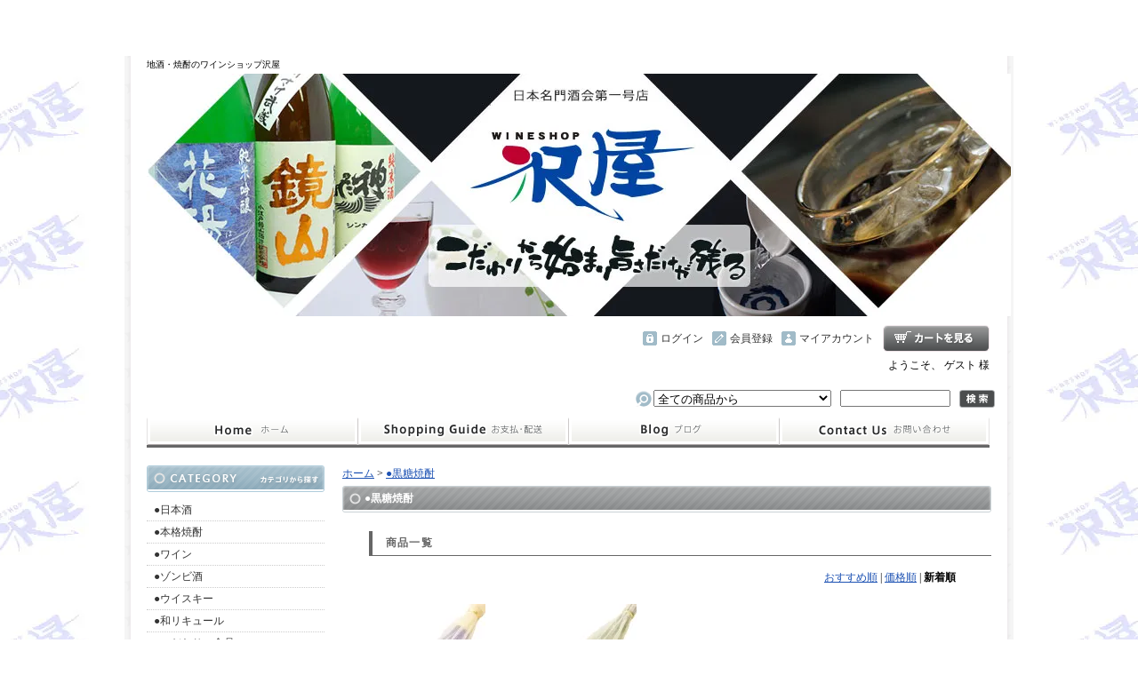

--- FILE ---
content_type: text/html; charset=EUC-JP
request_url: https://www.sakesawaya.jp/?mode=grp&gid=624445&sort=n
body_size: 9902
content:
<!DOCTYPE html PUBLIC "-//W3C//DTD XHTML 1.0 Transitional//EN" "http://www.w3.org/TR/xhtml1/DTD/xhtml1-transitional.dtd">
<html xmlns:og="http://ogp.me/ns#" xmlns:fb="http://www.facebook.com/2008/fbml" xmlns:mixi="http://mixi-platform.com/ns#" xmlns="http://www.w3.org/1999/xhtml" xml:lang="ja" lang="ja" dir="ltr">
<head>
<meta http-equiv="content-type" content="text/html; charset=euc-jp" />
<meta http-equiv="X-UA-Compatible" content="IE=edge,chrome=1" />
<title>●黒糖焼酎 - 地酒・焼酎のワインショップ沢屋</title>
<meta name="Keywords" content="●黒糖焼酎,埼玉,桶川,ワインショップ沢屋,澤屋,地酒,焼酎,ゾンビ酒,神亀,花陽浴,天覧山,鏡山,琵琶のささ浪,秩父錦,男山,新政,雪の茅舎,まんさくの花,春霞,南部美人,上喜元,大山,栄光冨士,初孫,一ノ蔵,すず音,浦霞,大七,開當男山,桜川,四季桜,大観,若駒,開華,せんきん,仙禽,郷乃譽,武勇,一品,群馬泉,相模灘,巌,山城屋,麒麟山,真野鶴,越の誉,白瀧,真澄,信濃錦,天狗舞,宗玄,北洋,若竹,志太泉,黒牛,作,北島,白嶺,月の桂,澤屋まつもと,梅乃宿,春鹿,龍力,琥泉,嘉美心,日置桜,雨後の月,白鴻,五橋,司牡丹,久礼,亀泉,梅錦,寿喜心,西の関,香露,桜明日香,つくし,おこげ,甕雫,特約店,取り扱い,日本名門酒会" />
<meta name="Description" content="日本名門酒会加盟一号店の埼玉県桶川市の酒屋【ワインショップ沢屋】です！地酒や焼酎、ゾンビ酒などこだわりのお酒が勢揃い、人気の花陽浴や新政などの特約店です。" />
<meta name="Author" content="" />
<meta name="Copyright" content="GMOペパボ" />
<meta http-equiv="content-style-type" content="text/css" />
<meta http-equiv="content-script-type" content="text/javascript" />
<link rel="stylesheet" href="https://img15.shop-pro.jp/PA01241/859/css/5/index.css?cmsp_timestamp=20250117141731" type="text/css" />
<link rel="stylesheet" href="https://img15.shop-pro.jp/PA01241/859/css/5/product_list.css?cmsp_timestamp=20250117141731" type="text/css" />

<link rel="alternate" type="application/rss+xml" title="rss" href="https://www.sakesawaya.jp/?mode=rss" />
<link rel="shortcut icon" href="https://img15.shop-pro.jp/PA01241/859/favicon.ico?cmsp_timestamp=20250330175815" />
<script type="text/javascript" src="//ajax.googleapis.com/ajax/libs/jquery/1.7.2/jquery.min.js" ></script>
<meta property="og:title" content="●黒糖焼酎 - 地酒・焼酎のワインショップ沢屋" />
<meta property="og:description" content="日本名門酒会加盟一号店の埼玉県桶川市の酒屋【ワインショップ沢屋】です！地酒や焼酎、ゾンビ酒などこだわりのお酒が勢揃い、人気の花陽浴や新政などの特約店です。" />
<meta property="og:url" content="https://www.sakesawaya.jp?mode=grp&gid=624445&sort=n" />
<meta property="og:site_name" content="地酒・焼酎のワインショップ沢屋" />
<meta property="og:image" content=""/>
<font color="white">埼玉県桶川市の酒屋、沢屋、ワインショップ沢屋です。神亀　花陽浴　鏡山　天覧山　琵琶のささ浪　新政　まんさくの花　雪の茅舎　タクシードライバー　南部美人　一ノ蔵　浦霞　開華　麒麟山　山城屋　至　越乃雪月花　四季桜　姿　せんきん・霧降　若駒　大観　相模灘　澤屋まつもと　黒牛　作　百十朗　龍力　梅錦光久　久礼　雨後の月　五橋　司牡丹　つくし　おこげ　桜明日香　あげまん　赤江　甕雫</font>
<script>
  var Colorme = {"page":"product_list","shop":{"account_id":"PA01241859","title":"\u5730\u9152\u30fb\u713c\u914e\u306e\u30ef\u30a4\u30f3\u30b7\u30e7\u30c3\u30d7\u6ca2\u5c4b"},"basket":{"total_price":0,"items":[]},"customer":{"id":null}};

  (function() {
    function insertScriptTags() {
      var scriptTagDetails = [];
      var entry = document.getElementsByTagName('script')[0];

      scriptTagDetails.forEach(function(tagDetail) {
        var script = document.createElement('script');

        script.type = 'text/javascript';
        script.src = tagDetail.src;
        script.async = true;

        if( tagDetail.integrity ) {
          script.integrity = tagDetail.integrity;
          script.setAttribute('crossorigin', 'anonymous');
        }

        entry.parentNode.insertBefore(script, entry);
      })
    }

    window.addEventListener('load', insertScriptTags, false);
  })();
</script>
</head>
<body>
<meta name="colorme-acc-payload" content="?st=1&pt=10033&ut=624445&at=PA01241859&v=20251126180658&re=&cn=9f063043b575f3facfcf3e46fdf457c7" width="1" height="1" alt="" /><script>!function(){"use strict";Array.prototype.slice.call(document.getElementsByTagName("script")).filter((function(t){return t.src&&t.src.match(new RegExp("dist/acc-track.js$"))})).forEach((function(t){return document.body.removeChild(t)})),function t(c){var r=arguments.length>1&&void 0!==arguments[1]?arguments[1]:0;if(!(r>=c.length)){var e=document.createElement("script");e.onerror=function(){return t(c,r+1)},e.src="https://"+c[r]+"/dist/acc-track.js?rev=3",document.body.appendChild(e)}}(["acclog001.shop-pro.jp","acclog002.shop-pro.jp"])}();</script><div id="bg">
<div id="wrapper">

<div id="header">

<h1>地酒・焼酎のワインショップ沢屋</h1>

<p align="center" class="logo"><a href="https://sakesawaya.jp/"><img src="https://img15.shop-pro.jp/PA01241/859/PA01241859.jpg?cmsp_timestamp=20250330175815" alt="地酒・焼酎のワインショップ沢屋" /></a></p>

<div class="member">
<p class="cart"><a href="https://www.sakesawaya.jp/cart/proxy/basket?shop_id=PA01241859&shop_domain=sakesawaya.jp">ショッピングカート</a></p>
<ul>
<li class="mypage"><a href="https://www.sakesawaya.jp/?mode=myaccount">マイアカウント</a></li>
<li class="regist"><a href="https://www.sakesawaya.jp/customer/signup/new">会員登録</a></li><li class="login"><a href="https://www.sakesawaya.jp/?mode=login&shop_back_url=https%3A%2F%2Fwww.sakesawaya.jp%2F">ログイン</a></li>
</ul>
<p class="member">ようこそ、&nbsp;ゲスト&nbsp;様</p>
</div>

<form action="https://www.sakesawaya.jp/" method="GET">
<input type="hidden" name="mode" value="srh" /><input type="hidden" name="sort" value="n" /><select name="cid">
<option value="">全ての商品から</option>
<option value="1529456,0">●日本酒</option><option value="1535703,0">●本格焼酎</option><option value="1535705,0">●ワイン</option><option value="1841734,0">●ゾンビ酒</option><option value="2716374,0">●ウイスキー</option><option value="1535706,0">●和リキュール</option><option value="1535707,0">●こだわりの食品</option><option value="1841735,0">●萌酒</option></select>
<input type="text" name="keyword" class="keyword" />
<button type="submit"><span>検索</span></button>
</form>

<ul class="global-navi">
<li class="home"><a href="https://sakesawaya.jp/">ホーム</a></li>
<li class="sk-payment"><a href="https://www.sakesawaya.jp/?mode=sk">支払・配送について</a></li>
<li class="blog"><a href="https://www.instagram.com/sawayasaketen/" target="_blank">instagram</a></li><li class="inq"><a href="https://sakesawaya.shop-pro.jp/customer/inquiries/new">お問合せ</a></li>
</ul>

</div>

<div id="container">

<div id="side">

<div class="category">
<h3>カテゴリー</h3>
<ul><li class="txt"><a href="https://www.sakesawaya.jp/?mode=cate&cbid=1529456&csid=0&sort=n">●日本酒</a></li><li class="txt"><a href="https://www.sakesawaya.jp/?mode=cate&cbid=1535703&csid=0&sort=n">●本格焼酎</a></li><li class="txt"><a href="https://www.sakesawaya.jp/?mode=cate&cbid=1535705&csid=0&sort=n">●ワイン</a></li><li class="txt"><a href="https://www.sakesawaya.jp/?mode=cate&cbid=1841734&csid=0&sort=n">●ゾンビ酒</a></li><li class="txt"><a href="https://www.sakesawaya.jp/?mode=cate&cbid=2716374&csid=0&sort=n">●ウイスキー</a></li><li class="txt"><a href="https://www.sakesawaya.jp/?mode=cate&cbid=1535706&csid=0&sort=n">●和リキュール</a></li><li class="txt"><a href="https://www.sakesawaya.jp/?mode=cate&cbid=1535707&csid=0&sort=n">●こだわりの食品</a></li><li class="txt"><a href="https://www.sakesawaya.jp/?mode=cate&cbid=1841735&csid=0&sort=n">●萌酒</a></li></ul>
</div>
<div class="group">
<h3>グループ</h3>
<ul><li class="txt"><a href="https://www.sakesawaya.jp/?mode=grp&gid=624417&sort=n">●酒蔵で選ぶ（日本酒）</a></li><li class="txt"><a href="https://www.sakesawaya.jp/?mode=grp&gid=624419&sort=n">●地域で選ぶ（日本酒）</a></li><li class="txt"><a href="https://www.sakesawaya.jp/?mode=grp&gid=624421&sort=n">　しぼりたて</a></li><li class="txt"><a href="https://www.sakesawaya.jp/?mode=grp&gid=1092467&sort=n">　無垢之酒</a></li><li class="txt"><a href="https://www.sakesawaya.jp/?mode=grp&gid=624423&sort=n">　夏酒</a></li><li class="txt"><a href="https://www.sakesawaya.jp/?mode=grp&gid=624424&sort=n">　ひやおろし</a></li><li class="txt"><a href="https://www.sakesawaya.jp/?mode=grp&gid=636197&sort=n">　お燗が美味しいお酒</a></li><li class="txt"><a href="https://www.sakesawaya.jp/?mode=grp&gid=624425&sort=n">　超限定品（レア物）</a></li><li class="txt"><a href="https://www.sakesawaya.jp/?mode=grp&gid=624427&sort=n">　季節限定商品</a></li><li class="txt"><a href="https://www.sakesawaya.jp/?mode=grp&gid=624428&sort=n">　ギフトにオススメ</a></li><li class="txt"><a href="https://www.sakesawaya.jp/?mode=grp&gid=1143705&sort=n">　父の日ギフト</a></li><li class="txt"><a href="https://www.sakesawaya.jp/?mode=grp&gid=624429&sort=n">　予約受付中</a></li><li class="txt"><a href="https://www.sakesawaya.jp/?mode=grp&gid=624430&sort=n">　純米大吟醸酒</a></li><li class="txt"><a href="https://www.sakesawaya.jp/?mode=grp&gid=624431&sort=n">　大吟醸酒</a></li><li class="txt"><a href="https://www.sakesawaya.jp/?mode=grp&gid=624432&sort=n">　純米吟醸酒</a></li><li class="txt"><a href="https://www.sakesawaya.jp/?mode=grp&gid=624435&sort=n">　吟醸酒</a></li><li class="txt"><a href="https://www.sakesawaya.jp/?mode=grp&gid=624434&sort=n">　純米酒</a></li><li class="txt"><a href="https://www.sakesawaya.jp/?mode=grp&gid=624436&sort=n">　本醸造酒</a></li><li class="txt"><a href="https://www.sakesawaya.jp/?mode=grp&gid=624437&sort=n">　にごり酒</a></li><li class="txt"><a href="https://www.sakesawaya.jp/?mode=grp&gid=624442&sort=n">●芋焼酎</a></li><li class="txt"><a href="https://www.sakesawaya.jp/?mode=grp&gid=624443&sort=n">●麦焼酎</a></li><li class="txt"><a href="https://www.sakesawaya.jp/?mode=grp&gid=624444&sort=n">●米焼酎</a></li><li class="txt"><a href="https://www.sakesawaya.jp/?mode=grp&gid=624445&sort=n">●黒糖焼酎</a></li><li class="txt"><a href="https://www.sakesawaya.jp/?mode=grp&gid=624446&sort=n">●泡盛</a></li><li class="txt"><a href="https://www.sakesawaya.jp/?mode=grp&gid=624447&sort=n">●その他の焼酎</a></li><li class="txt"><a href="https://www.sakesawaya.jp/?mode=grp&gid=2788545&sort=n">●フランスワイン</a></li><li class="txt"><a href="https://www.sakesawaya.jp/?mode=grp&gid=2789134&sort=n">●ドイツワイン</a></li><li class="txt"><a href="https://www.sakesawaya.jp/?mode=grp&gid=2789123&sort=n">●ニュージーランドワイン</a></li><li class="txt"><a href="https://www.sakesawaya.jp/?mode=grp&gid=624449&sort=n">●掘り出し物ワイン</a></li><li class="txt"><a href="https://www.sakesawaya.jp/?mode=grp&gid=624451&sort=n">●国産ワイン</a></li><li class="txt"><a href="https://www.sakesawaya.jp/?mode=grp&gid=2788599&sort=n">●ワインの生産者で選ぶ</a></li><li class="txt"><a href="https://www.sakesawaya.jp/?mode=grp&gid=2560268&sort=n">●ウイスキー</a></li><li class="txt"><a href="https://www.sakesawaya.jp/?mode=grp&gid=624452&sort=n">●梅酒</a></li><li class="txt"><a href="https://www.sakesawaya.jp/?mode=grp&gid=624453&sort=n">●和リキュール（果実酒）</a></li><li class="txt"><a href="https://www.sakesawaya.jp/?mode=grp&gid=624454&sort=n">●その他の和リキュール</a></li><li class="txt"><a href="https://www.sakesawaya.jp/?mode=grp&gid=1015021&sort=n">●ゾンビ酒</a></li></ul>
</div>
<div class="freepage">
<h3>メニュー</h3>
<ul>
<li class="txt"><a href="https://www.sakesawaya.jp/?mode=sk#info">会社概要</a></li><li class="txt"><a href="https://www.sakesawaya.jp/?mode=sk">支払・配送について</a></li><li class="txt"><a href="https://sakesawaya.shop-pro.jp/customer/inquiries/new">お問合せ</a></li><li class="txt"><a href="https://www.instagram.com/sawayasaketen/" target="_blank">instagram</a></li><li class="txt"><a href="https://www.sakesawaya.jp/?mode=f1">当店のご案内</a></li><li class="txt"><a href="https://www.sakesawaya.jp/?mode=f2">入荷情報</a></li></ul>
</div>

<div class="cart">
<h3><a href="https://www.sakesawaya.jp/cart/proxy/basket?shop_id=PA01241859&shop_domain=sakesawaya.jp">カートの中身を見る</a></h3>
<p>カートの中に商品はありません</p>
</div>

<div class="mailmaga">
<h3>メールマガジン</h3>
<p>メールアドレスを入力してください。</p>
<form name="frm" method="get" action="https://sakesawaya.shop-pro.jp/customer/newsletter/subscriptions/new">
            <span class="mailmaga_text"><input type="text" name="email" value=""></span><br />
            <input type="hidden" name="type" value="">
            <span class="mailmaga_ins"><input type="button" value=" 登　録 " onclick="mm_send('INS');"></span>
            <span class="mailmaga_del"><input type="button" value=" 解　除 " onclick="mm_send('DEL');"></span>
            </form>
</div>

<div class="manager">
<h3>店長コーナー</h3>
<div>
<img src="https://img15.shop-pro.jp/PA01241/859/PA01241859_m.jpg?cmsp_timestamp=20250330175815" class="photo" /><h4>藤野雅彦</h4>
<p class="memo">いらっしゃいませ。ワインショップ沢屋です。
私、店長の藤野と申します。先代が地酒に惚れて約50年。
昭和50年頃、日本各地には周囲の方々に支持され特徴のある
お酒があることに気づき、それらのお酒を何とかして当店のお客様
にご紹介したいと考えていた折、名門酒会という組織を立ち上げ
る時期に重なり、試行錯誤の結果、日本名門酒会加盟第一号店
として現在に至っております。

これからも安全で、ほんものの美味しさを持つお酒を
皆様にお届けしていきます。

</p>
<p class="blog"><a href="https://www.instagram.com/sawayasaketen/" target="_blank">instagramはこちら</a></p>
</div>
</div>

	<div class="side_section side_section_cal">
		<div class="side_cal">
			<table class="tbl_calendar">
    <caption>2025年11月</caption>
    <tr>
        <th class="sun">日</th>
        <th>月</th>
        <th>火</th>
        <th>水</th>
        <th>木</th>
        <th>金</th>
        <th class="sat">土</th>
    </tr>
    <tr>
<td></td>
<td></td>
<td></td>
<td></td>
<td></td>
<td></td>
<td class="sat">1</td>
</tr>
<tr>
<td class="sun">2</td>
<td class="mon holiday" style="background-color: #ff0000;">3</td>
<td class="tue">4</td>
<td class="wed">5</td>
<td class="thu">6</td>
<td class="fri">7</td>
<td class="sat">8</td>
</tr>
<tr>
<td class="sun">9</td>
<td class="mon" style="background-color: #ff0000;">10</td>
<td class="tue">11</td>
<td class="wed">12</td>
<td class="thu">13</td>
<td class="fri">14</td>
<td class="sat">15</td>
</tr>
<tr>
<td class="sun">16</td>
<td class="mon" style="background-color: #ff0000;">17</td>
<td class="tue" style="background-color: #ff0000;">18</td>
<td class="wed">19</td>
<td class="thu">20</td>
<td class="fri">21</td>
<td class="sat">22</td>
</tr>
<tr>
<td class="sun holiday">23</td>
<td class="mon holiday" style="background-color: #ff0000;">24</td>
<td class="tue">25</td>
<td class="wed">26</td>
<td class="thu">27</td>
<td class="fri">28</td>
<td class="sat">29</td>
</tr>
<tr>
<td class="sun">30</td>
<td></td>
<td></td>
<td></td>
<td></td>
<td></td>
<td></td>
</tr>
</table><table class="tbl_calendar">
    <caption>2025年12月</caption>
    <tr>
        <th class="sun">日</th>
        <th>月</th>
        <th>火</th>
        <th>水</th>
        <th>木</th>
        <th>金</th>
        <th class="sat">土</th>
    </tr>
    <tr>
<td></td>
<td class="mon" style="background-color: #ff0000;">1</td>
<td class="tue">2</td>
<td class="wed">3</td>
<td class="thu">4</td>
<td class="fri">5</td>
<td class="sat">6</td>
</tr>
<tr>
<td class="sun">7</td>
<td class="mon" style="background-color: #ff0000;">8</td>
<td class="tue">9</td>
<td class="wed">10</td>
<td class="thu">11</td>
<td class="fri">12</td>
<td class="sat">13</td>
</tr>
<tr>
<td class="sun">14</td>
<td class="mon" style="background-color: #ff0000;">15</td>
<td class="tue">16</td>
<td class="wed">17</td>
<td class="thu">18</td>
<td class="fri">19</td>
<td class="sat">20</td>
</tr>
<tr>
<td class="sun">21</td>
<td class="mon" style="background-color: #ff0000;">22</td>
<td class="tue">23</td>
<td class="wed">24</td>
<td class="thu">25</td>
<td class="fri">26</td>
<td class="sat">27</td>
</tr>
<tr>
<td class="sun">28</td>
<td class="mon" style="background-color: #ff0000;">29</td>
<td class="tue">30</td>
<td class="wed">31</td>
<td></td>
<td></td>
<td></td>
</tr>
</table>
		</div>
					<div class="side_cal_memo">
				毎週月曜日は定休日です。

			</div>
			</div>

<div class="qrcode">
<h3>モバイル</h3>
<img src="https://img15.shop-pro.jp/PA01241/859/qrcode.jpg?cmsp_timestamp=20250330175815" />
</div>

<div class="seller">
<h3>売れ筋商品</h3>
<ul>
<li class="type1">
<span class="num">No.1</span>
<a href="?pid=157142697"><img src="https://img15.shop-pro.jp/PA01241/859/product/157142697_th.jpg?cmsp_timestamp=20240210183637" />【超限定】北西酒造 純米吟醸 Bunraku Reborn 720ml</a>
<span class="price">
1,760円(内税)</span></li>
<li class="type2">
<span class="num">No.2</span>
<a href="?pid=169780445"><img src="https://img15.shop-pro.jp/PA01241/859/product/169780445_th.jpg?cmsp_timestamp=20220924091856" />【超限定】北西酒造 Bunraku Reborn Moon Sherbet 無濾過生原酒 720ml</a>
<span class="price">
1,870円(内税)</span></li>
<li class="type2">
<span class="num">No.3</span>
<a href="?pid=180012995"><img src="https://img15.shop-pro.jp/PA01241/859/product/180012995_th.jpg?cmsp_timestamp=20240316121710" />作 陽山一滴水 750ml 化粧箱入り</a>
<span class="price">
5,500円(内税)</span></li>
<li class="type3">
<span class="num">No.4</span>
<a href="?pid=173399080">
日日 秋津山田錦 720ml</a>
<span class="price">
3,410円(内税)</span></li>
</ul>
</div>

<div class="feed">
<h3>Feed</h3>
<ul>
<li class="rss"><a href="https://www.sakesawaya.jp/?mode=rss">RSS</a></li>
<li class="atom"><a href="https://www.sakesawaya.jp/?mode=atom">ATOM</a></li>
</ul>
</div>


</div>

<div id="contents">

<div id="inn-box">
<ul class="topicpass">
<li><a href="https://sakesawaya.jp/">ホーム</a></li><li>&nbsp;&gt;&nbsp;<a href="https://www.sakesawaya.jp/?mode=grp&gid=624445&sort=n">●黒糖焼酎</a></li></ul>

<h2>●黒糖焼酎</h2>













<h3>商品一覧</h3>
<p class="sort">
<a href="?mode=grp&gid=624445">おすすめ順</a>&nbsp;|&nbsp;<a href="?mode=grp&gid=624445&sort=p">価格順</a>&nbsp;|&nbsp;<strong>新着順</strong></p>
<ul class="product">
<li> <a href="?pid=177911165">
<img src="https://img15.shop-pro.jp/PA01241/859/product/177911165_th.jpg?cmsp_timestamp=20231031121531" />龍宮 らんかん44°2019 720ml
</a>
<span class="price">3,405円(内税)</span></li>
<li> <a href="?pid=82440465">
<img src="https://img15.shop-pro.jp/PA01241/859/product/82440465_th.jpg?cmsp_timestamp=20231031160802" />龍宮　かめ仕込み４０°　1800ml
</a>
<span class="price">5,761円(内税)</span></li>
</ul>

<ul class="page">
<li><span>&lt;</span></li>
<li><span>1</span></li>
<li><span>&gt;</span></li></ul>










</div>
  <div class="pickup">
<h2>ピックアップ商品</h2>
<div class="top-half">
<ul class="product">
<li>
<a href="?pid=82437456">
<img src="https://img15.shop-pro.jp/PA01241/859/product/82437456_th.jpg?cmsp_timestamp=20160620164736" />鏡山 純米吟醸しぼりたて 1800ml</a>
<span class="price">4,400円(内税)
</span></li>
<li>
<a href="?pid=82437462">
<img src="https://img15.shop-pro.jp/PA01241/859/product/82437462_th.jpg?cmsp_timestamp=20181209093513" />鏡山 純米吟醸しぼりたて 720ml</a>
<span class="price">2,200円(内税)
</span></li>
<li>
<a href="?pid=84677737">
<img src="https://img15.shop-pro.jp/PA01241/859/product/84677737_th.jpg?cmsp_timestamp=20241127115628" />大七 生もと純米 寒おろし 720ml</a>
<span class="price">1,705円(内税)
</span></li>
<li>
<a href="?pid=95501191">
<img src="https://img15.shop-pro.jp/PA01241/859/product/95501191_th.jpg?cmsp_timestamp=20171119133255" />【五百万使用の超限定品】栄光冨士 純米大吟醸　無濾過生原酒　ＺEBRA～Black or White～　1800ml</a>
<span class="price">3,465円(内税)
</span></li>
</ul>
<ul class="product"><li>
<a href="?pid=122945147">
<img src="https://img15.shop-pro.jp/PA01241/859/product/122945147_th.jpg?cmsp_timestamp=20170930134224" />【古伊万里ワールド全開！！】古伊万里　前　トランキーロ　1800ml </a>
<span class="price">3,960円(内税)
</span></li>
<li>
<a href="?pid=122945174">
<img src="https://img15.shop-pro.jp/PA01241/859/product/122945174_th.jpg?cmsp_timestamp=20170930134327" />【古伊万里ワールド全開！！】古伊万里　前　トランキーロ　720ml </a>
<span class="price">1,980円(内税)
</span></li>
<li>
<a href="?pid=133549580">
<img src="https://img15.shop-pro.jp/PA01241/859/product/133549580_th.jpg?cmsp_timestamp=20180722114250" />司牡丹 黒金屋 大吟醸酒 720ml カートン（化粧箱）入り</a>
<span class="price">5,980円(内税)
</span></li>
<li>
<a href="?pid=144515749">
<img src="https://img15.shop-pro.jp/PA01241/859/product/144515749_th.jpg?cmsp_timestamp=20190722162602" />【超限定】雨後の月　純米大吟醸　愛山　1800ml</a>
<span class="price">5,280円(内税)
</span></li>
</ul>
<ul class="product"><li>
<a href="?pid=144515826">
<img src="https://img15.shop-pro.jp/PA01241/859/product/144515826_th.jpg?cmsp_timestamp=20190722162830" />【超限定】雨後の月　純米大吟醸　愛山　720ml</a>
<span class="price">2,640円(内税)
</span></li>
<li>
<a href="?pid=148269910">
<img src="https://img15.shop-pro.jp/PA01241/859/product/148269910_th.jpg?cmsp_timestamp=20200123124649" />【一石投じる一杯を】森嶋　しぼりたて純米吟醸山田錦　無濾過生原酒　720ml</a>
<span class="price">1,980円(内税)
</span></li>
<li>
<a href="?pid=148270413">
<img src="https://img15.shop-pro.jp/PA01241/859/product/148270413_th.jpg?cmsp_timestamp=20200123130120" />【一石投じる一杯を】森嶋　しぼりたて純米吟醸山田錦　無濾過生原酒　1800ml</a>
<span class="price">3,740円(内税)
</span></li>
<li>
<a href="?pid=150271765">
<img src="https://img15.shop-pro.jp/PA01241/859/product/150271765_th.jpg?cmsp_timestamp=20240315142540" />【開栓注意】古伊万里　前　propulsionプロパルジョン　720ml </a>
<span class="price">2,420円(内税)
</span></li>
</ul>
</div>

<div class="btm-half">
<ul class="product">
<li>
<a href="?pid=155381724">
<img src="https://img15.shop-pro.jp/PA01241/859/product/155381724_th.jpg?cmsp_timestamp=20240524165515" />【超限定】飛良泉 飛囀HITEN 雛HINA 720ml</a>
</li>
<li>
<a href="?pid=157138757">
<img src="https://img15.shop-pro.jp/PA01241/859/product/157138757_th.jpg?cmsp_timestamp=20240210183429" />【超限定】北西酒造 純米吟醸 Bunraku Reborn 1800ml</a>
</li>
<li>
<a href="?pid=158653273">
<img src="https://img15.shop-pro.jp/PA01241/859/product/158653273_th.jpg?cmsp_timestamp=20241011142805" />【超限定】北西酒造 純米吟醸無濾過生原酒 Bunraku Reborn 1800ml</a>
</li>
<li>
<a href="?pid=158653302">
<img src="https://img15.shop-pro.jp/PA01241/859/product/158653302_th.jpg?cmsp_timestamp=20241011142834" />【超限定】北西酒造 純米吟醸無濾過生原酒 Bunraku Reborn 720ml</a>
</li>
<li>
<a href="?pid=163786799">
<img src="https://img15.shop-pro.jp/PA01241/859/product/163786799_th.jpg?cmsp_timestamp=20211004153850" />寒紅梅 AKIフクロウ 純米吟醸 1800ml </a>
</li>
<li>
<a href="?pid=163786866">
<img src="https://img15.shop-pro.jp/PA01241/859/product/163786866_th.jpg?cmsp_timestamp=20211004154000" />寒紅梅 AKIフクロウ 純米吟醸 720ml </a>
</li>
<li>
<a href="?pid=164128270">
<img src="https://img15.shop-pro.jp/PA01241/859/product/164128270_th.jpg?cmsp_timestamp=20211016150440" />雨後の月 純米大吟醸 白鶴錦 瓶火入 1800ml</a>
</li>
<li>
<a href="?pid=164128317">
<img src="https://img15.shop-pro.jp/PA01241/859/product/164128317_th.jpg?cmsp_timestamp=20211016150808" />雨後の月 純米大吟醸 白鶴錦 瓶火入 720ml</a>
</li>
</ul>
<ul class="product"><li>
<a href="?pid=165044543">
<img src="https://img15.shop-pro.jp/PA01241/859/product/165044543_th.jpg?cmsp_timestamp=20211121162122" />【超限定隠し酒】五橋 Wa：in わーいん 2024 純米大吟醸生酒 720ml </a>
</li>
<li>
<a href="?pid=165465594">
<img src="https://img15.shop-pro.jp/PA01241/859/product/165465594_th.jpg?cmsp_timestamp=20221114150315" />【超限定】北西酒造 純吟無濾過生原酒 Bunraku Reborn SnowPetal 1800ml</a>
</li>
<li>
<a href="?pid=165465698">
<img src="https://img15.shop-pro.jp/PA01241/859/product/165465698_th.jpg?cmsp_timestamp=20221114150353" />【超限定】北西酒造 純吟無濾過生原酒 Bunraku Reborn SnowPetal 720ml</a>
</li>
<li>
<a href="?pid=166324102">
<img src="https://img15.shop-pro.jp/PA01241/859/product/166324102_th.jpg?cmsp_timestamp=20220127113002" />仙禽 せんきん ドメーヌ・パーラー ナチュール・シードル 750ml </a>
</li>
<li>
<a href="?pid=169095473">
<img src="https://img15.shop-pro.jp/PA01241/859/product/169095473_th.jpg?cmsp_timestamp=20220626111927" />【超限定】飛良泉 飛囀HITEN 鵠はくちょう TYPE-A 1800ml</a>
</li>
<li>
<a href="?pid=169778574">
<img src="https://img15.shop-pro.jp/PA01241/859/product/169778574_th.jpg?cmsp_timestamp=20220808162816" />【埼玉の新星】長瀞蔵 純米吟醸 うすにごり~La neige d'ete~ 無濾過生原酒 720ml</a>
</li>
<li>
<a href="?pid=169780445">
<img src="https://img15.shop-pro.jp/PA01241/859/product/169780445_th.jpg?cmsp_timestamp=20220924091856" />【超限定】北西酒造 Bunraku Reborn Moon Sherbet 無濾過生原酒 720ml</a>
</li>
<li>
<a href="?pid=171548070">
<img src="https://img15.shop-pro.jp/PA01241/859/product/171548070_th.jpg?cmsp_timestamp=20221118113901" />【超限定】飛良泉 飛囀HITEN 鵠はくちょう TYPE-B 1800ml</a>
</li>
</ul>
<ul class="product"><li>
<a href="?pid=171548082">
<img src="https://img15.shop-pro.jp/PA01241/859/product/171548082_th.jpg?cmsp_timestamp=20221118114041" />【超限定】飛良泉 飛囀HITEN 鵠はくちょう TYPE-B 720ml</a>
</li>
<li>
<a href="?pid=177147351">
<img src="https://img15.shop-pro.jp/PA01241/859/product/177147351_th.jpg?cmsp_timestamp=20230916174120" />大七 生もと純米 冷やおろし 1800ml</a>
</li>
<li>
<a href="?pid=177619195">
<img src="https://img15.shop-pro.jp/PA01241/859/product/177619195_th.jpg?cmsp_timestamp=20231013110656" />【超高濃度仕込み】まるかおおやま Yoshi 艶生 1800ml</a>
</li>
<li>
<a href="?pid=177619204">
<img src="https://img15.shop-pro.jp/PA01241/859/product/177619204_th.jpg?cmsp_timestamp=20240928112905" />【超高濃度仕込み】まるかおおやま Yoshi 艶生 720ml</a>
</li>
<li>
<a href="?pid=181037041">
<img src="https://img15.shop-pro.jp/PA01241/859/product/181037041_th.jpg?cmsp_timestamp=20240524165631" />【超限定】飛良泉 飛囀HITEN 雛HINA 1800ml</a>
</li>
<li>
<a href="?pid=182396481">
<img src="https://img15.shop-pro.jp/PA01241/859/product/182396481_th.jpg?cmsp_timestamp=20240831143212" />雨後の月 大吟醸酒 出品酒 720ml 化粧箱入り</a>
</li>
<li>
<a href="?pid=183223104">
<img src="https://img15.shop-pro.jp/PA01241/859/product/183223104_th.jpg?cmsp_timestamp=20241024141807" />北島 酵母無添加きもと純米 燗ガエル にごり 1800ml</a>
</li>
<li>
<a href="?pid=183223248">
<img src="https://img15.shop-pro.jp/PA01241/859/product/183223248_th.jpg?cmsp_timestamp=20241024141954" />北島 酵母無添加きもと純米 燗ガエル にごり 720ml</a>
</li>
<li>
<a href="?pid=183347918">
<img src="https://img15.shop-pro.jp/PA01241/859/product/183347918_th.jpg?cmsp_timestamp=20241031164310" />【進化系酒母四段仕込み】弐式-nisiki- TYPE:BASIC 006 生酒 1800ml </a>
</li>
<li>
<a href="?pid=183347927">
<img src="https://img15.shop-pro.jp/PA01241/859/product/183347927_th.jpg?cmsp_timestamp=20241031164409" />【進化系酒母四段仕込み】弐式-nisiki- TYPE:BASIC 006 生酒 720ml </a>
</li>
<li>
<a href="?pid=183529357">
<img src="https://img15.shop-pro.jp/PA01241/859/product/183529357_th.jpg?cmsp_timestamp=20241114121807" />【要冷蔵】井筒 無添加生にごりワイン 2025コンコード（赤） 720ml</a>
</li>
<li>
<a href="?pid=183529619">
<img src="https://img15.shop-pro.jp/PA01241/859/product/183529619_th.jpg?cmsp_timestamp=20241114122042" />【要冷蔵】井筒 無添加生にごりワイン 2025ナイアガラ（白） 720ml</a>
</li>
<li>
<a href="?pid=183657443">
<img src="https://img15.shop-pro.jp/PA01241/859/product/183657443_th.jpg?cmsp_timestamp=20241121180330" />【超限定品】春霞 150周年記念酒 720ml</a>
</li>
<li>
<a href="?pid=183740610">
<img src="https://img15.shop-pro.jp/PA01241/859/product/183740610_th.jpg?cmsp_timestamp=20241127111716" />黒松仙醸 純米大吟醸 直汲み生原酒 フクロウ 720ml</a>
</li>
<li>
<a href="?pid=183740815">
<img src="https://img15.shop-pro.jp/PA01241/859/product/183740815_th.jpg?cmsp_timestamp=20241127112022" />黒松仙醸 純米吟醸 うすにごり生原酒 ウサギ 720ml</a>
</li>
<li>
<a href="?pid=183919943">
<img src="https://img15.shop-pro.jp/PA01241/859/product/183919943_th.jpg?cmsp_timestamp=20241206111444" />【クラフトマン多田アーティストコレクション】クラフトマン多田 2327 720ml</a>
</li>
</ul>
<ul class="product"><li>
<a href="?pid=183919962">
<img src="https://img15.shop-pro.jp/PA01241/859/product/183919962_th.jpg?cmsp_timestamp=20241206111632" />【クラフトマン多田アーティストコレクション】クラフトマン多田 2327 1800ml</a>
</li>
<li>
<a href="?pid=186593699">
<img src="https://img15.shop-pro.jp/PA01241/859/product/186593699_th.jpg?cmsp_timestamp=20250517141358" />飛鳥井 美灯 特別純米13.9%生 720ml</a>
</li>
<li>
<a href="?pid=186595158">
<img src="https://img15.shop-pro.jp/PA01241/859/product/186595158_th.jpg?cmsp_timestamp=20250517160635" />【超限定】祥雲金龍 純米吟醸 木桶仕込み 1800ml</a>
</li>
<li>
<a href="?pid=186595172">
<img src="https://img15.shop-pro.jp/PA01241/859/product/186595172_th.jpg?cmsp_timestamp=20250517160748" />【超限定】祥雲金龍 純米吟醸 木桶仕込み 720ml</a>
</li>
<li>
<a href="?pid=186689645">
<img src="https://img15.shop-pro.jp/PA01241/859/product/186689645_th.jpg?cmsp_timestamp=20250522143152" />稲とアガベ×土田酒造×協会５号酵母 720ml</a>
</li>
<li>
<a href="?pid=187075980">
<img src="https://img15.shop-pro.jp/PA01241/859/product/187075980_th.jpg?cmsp_timestamp=20250612142406" />【超限定】飛良泉 飛囀HITEN 鵠はくちょう BLACK LABEL 1800ml</a>
</li>
<li>
<a href="?pid=187081013">
<img src="https://img15.shop-pro.jp/PA01241/859/product/187081013_th.jpg?cmsp_timestamp=20250612144200" />【超限定】栄光冨士 大吟醸 無濾過生原酒 サンクチュアリ 木箱入り 720ml</a>
</li>
<li>
<a href="?pid=187333991">
<img src="https://img15.shop-pro.jp/PA01241/859/product/187333991_th.jpg?cmsp_timestamp=20250626165852" />【北西酒造の極み】文楽 大吟醸袋吊り無濾過原酒 中汲み2025 720ml</a>
</li>
</ul>
<ul class="product"><li>
<a href="?pid=187827635">
<img src="https://img15.shop-pro.jp/PA01241/859/product/187827635_th.jpg?cmsp_timestamp=20250731182054" />【飲み比べセット】日日 秋津山田錦 720mlと日日 亀の尾 720mlの合計２本セット</a>
</li>
<li>
<a href="?pid=187881841">
<img src="https://img15.shop-pro.jp/PA01241/859/product/187881841_th.jpg?cmsp_timestamp=20250806114406" />【超限定】御前酒 特別醸造酒 420岡山県立大学雄町酵母 720ml</a>
</li>
<li>
<a href="?pid=188204566">
<img src="https://img15.shop-pro.jp/PA01241/859/product/188204566_th.jpg?cmsp_timestamp=20250830115751" />【超限定品】五橋 ファイブホワイト 火入れ 1800ml</a>
</li>
<li>
<a href="?pid=188204580">
<img src="https://img15.shop-pro.jp/PA01241/859/product/188204580_th.jpg?cmsp_timestamp=20250830115953" />【超限定品】五橋 ファイブホワイト 火入れ 720ml</a>
</li>
<li>
<a href="?pid=188571137">
<img src="https://img15.shop-pro.jp/PA01241/859/product/188571137_th.jpg?cmsp_timestamp=20250920121040" />【IWC2025チャンピオン・サケ受賞】七賢 白心2023 純米大吟醸 750ml</a>
</li>
<li>
<a href="?pid=188572358">
<img src="https://img15.shop-pro.jp/PA01241/859/product/188572358_th.jpg?cmsp_timestamp=20250920140525" />三郎丸 SAB. OCEAN BLUE（サブ・オーシャンブルー） 1ST BATCH 700ml</a>
</li>
<li>
<a href="?pid=188572491">
<img src="https://img15.shop-pro.jp/PA01241/859/product/188572491_th.jpg?cmsp_timestamp=20250920141755" />シングルモルト津貫 2025 エディション 700ml</a>
</li>
<li>
<a href="?pid=188574591">
<img src="https://img15.shop-pro.jp/PA01241/859/product/188574591_th.jpg?cmsp_timestamp=20250920164951" />【超限定】祥雲金龍 純米吟醸 超辛口ひやおろし 720ml</a>
</li>
</ul>
<ul class="product"><li>
<a href="?pid=188701846">
<img src="https://img15.shop-pro.jp/PA01241/859/product/188701846_th.jpg?cmsp_timestamp=20251001134131" />稲とアガベ 寵深花風（ちょうしんかふう） 720ml</a>
</li>
<li>
<a href="?pid=188736247">
<img src="https://img15.shop-pro.jp/PA01241/859/product/188736247_th.jpg?cmsp_timestamp=20251003165138" />月不見の池 早川 far side of the Moon 1800ml</a>
</li>
<li>
<a href="?pid=188935210">
<img src="https://img15.shop-pro.jp/PA01241/859/product/188935210_th.jpg?cmsp_timestamp=20251014112616" />【一石投じる一杯を・超限定】森嶋 25+ BLACK 720ml</a>
</li>
<li>
<a href="?pid=188964470">
<img src="https://img15.shop-pro.jp/PA01241/859/product/188964470_th.jpg?cmsp_timestamp=20251016095530" />【ナチュールの最高峰】仙禽 グラン・ナチュール 水もと 木箱入り 720ml </a>
</li>
<li>
<a href="?pid=189138116">
<img src="https://img15.shop-pro.jp/PA01241/859/product/189138116_th.jpg?cmsp_timestamp=20251028222656" />【米づくり30周年記念】麒麟山 真珠の稔（化粧箱）入り 720ml</a>
</li>
<li>
<a href="?pid=189138534">
<img src="https://img15.shop-pro.jp/PA01241/859/product/189138534_th.jpg?cmsp_timestamp=20251028142842" />【森嶋の地元銘柄】富士大観（森嶋） 山田錦辛口純米しぼりたて 1800ml</a>
</li>
<li>
<a href="?pid=189151608">
<img src="https://img15.shop-pro.jp/PA01241/859/product/189151608_th.jpg?cmsp_timestamp=20251029155434" />聖 試験醸造 純米大吟醸きもと ひとめぼれ 1800ml</a>
</li>
<li>
<a href="?pid=189151729">
<img src="https://img15.shop-pro.jp/PA01241/859/product/189151729_th.jpg?cmsp_timestamp=20251029160152" /> 【すべての酒好きと猫好きな貴方に！！】志太泉 純米吟醸酒 月と猫 1800ml</a>
</li>
</ul>
<ul class="product"><li>
<a href="?pid=189152002">
<img src="https://img15.shop-pro.jp/PA01241/859/product/189152002_th.jpg?cmsp_timestamp=20251029162246" />寒紅梅 純米吟醸辛口 鹿（Deer） 720ml </a>
</li>
<li>
<a href="?pid=189272299">
<img src="https://img15.shop-pro.jp/PA01241/859/product/189272299_th.jpg?cmsp_timestamp=20251107092348" />寒紅梅 山田錦50％ 純米吟醸しぼりたて生 1800ml </a>
</li>
<li>
<a href="?pid=189321201">
<img src="https://img15.shop-pro.jp/PA01241/859/product/189321201_th.jpg?cmsp_timestamp=20251111143250" />山に雲が カララカララ 土佐市産吟の夢 720</a>
</li>
<li>
<a href="?pid=189424179">
<img src="https://img15.shop-pro.jp/PA01241/859/product/189424179_th.jpg?cmsp_timestamp=20251119145111" />越生梅林 しぼりたて純米原酒 雪明りの記 1800ml</a>
</li>
<li>
<a href="?pid=189424483">
<img src="https://img15.shop-pro.jp/PA01241/859/product/189424483_th.jpg?cmsp_timestamp=20251119145241" />越生梅林 しぼりたて純米原酒 雪明りの記 720ml</a>
</li>
<li>
<a href="?pid=189444781">
<img src="https://img15.shop-pro.jp/PA01241/859/product/189444781_th.jpg?cmsp_timestamp=20251120141313" />【超限定品】春霞 純米吟醸 栗ラベル・改良信交R5BY 1800ml</a>
</li>
<li>
<a href="?pid=189444793">
<img src="https://img15.shop-pro.jp/PA01241/859/product/189444793_th.jpg?cmsp_timestamp=20251120141408" />【超限定品】春霞 純米吟醸 栗ラベル・改良信交R5BY 720ml</a>
</li>
<li>
<a href="?pid=189470277">
<img src="https://img15.shop-pro.jp/PA01241/859/product/189470277_th.jpg?cmsp_timestamp=20251122111925" />大山  純米大吟醸無濾過生原酒 干支バトンラベル 巳－午 720ml 化粧箱入り</a>
</li>
</ul>
<ul class="product"><li>
<a href="?pid=173399080">
<img src="https://img15.shop-pro.jp/PA01241/859/product/173399080_th.jpg?cmsp_timestamp=20230305161214" />日日 秋津山田錦 720ml</a>
</li>
<li>
<a href="?pid=166736971">
<img src="https://img15.shop-pro.jp/PA01241/859/product/166736971_th.jpg?cmsp_timestamp=20220218145452" />【超限定】祥雲金龍 純米吟醸酒 1800ml</a>
</li>
<li>
<a href="?pid=166737010">
<img src="https://img15.shop-pro.jp/PA01241/859/product/166737010_th.jpg?cmsp_timestamp=20220218145627" />【超限定】祥雲金龍 純米吟醸酒 720ml</a>
</li>
<li>
<a href="?pid=166737151">
<img src="https://img15.shop-pro.jp/PA01241/859/product/166737151_th.jpg?cmsp_timestamp=20220218150114" />【超限定】祥雲金龍 大吟醸掛搾り化粧箱入り 720ml</a>
</li>
</ul>
</div>
</div>


</div>

</div>

<div id="footer">
<p class="pagetop"><a href="#header">ページ先頭へ</a></p>
<ul class="footernavi">
<li><a href="https://sakesawaya.jp/">ホーム</a></li>
<li><a href="https://www.sakesawaya.jp/?mode=sk#payment">支払・配送</a></li>
<li><a href="https://www.sakesawaya.jp/?mode=sk#info">特定商取引法に基づく表記</a></li>
<li><a href="https://www.sakesawaya.jp/?mode=privacy">プライバシーポリシー</a></li>
<li><a href="https://sakesawaya.shop-pro.jp/customer/inquiries/new">お問合せ</a></li>
</ul>
<p class="copyright">Copyright(C) 2003 sawaya Allright reserved.　禁無断転載</p>

</div>

</div>
</div><script type="text/javascript" src="https://www.sakesawaya.jp/js/cart.js" ></script>
<script type="text/javascript" src="https://www.sakesawaya.jp/js/async_cart_in.js" ></script>
<script type="text/javascript" src="https://www.sakesawaya.jp/js/product_stock.js" ></script>
<script type="text/javascript" src="https://www.sakesawaya.jp/js/js.cookie.js" ></script>
<script type="text/javascript" src="https://www.sakesawaya.jp/js/favorite_button.js" ></script>
</body></html>